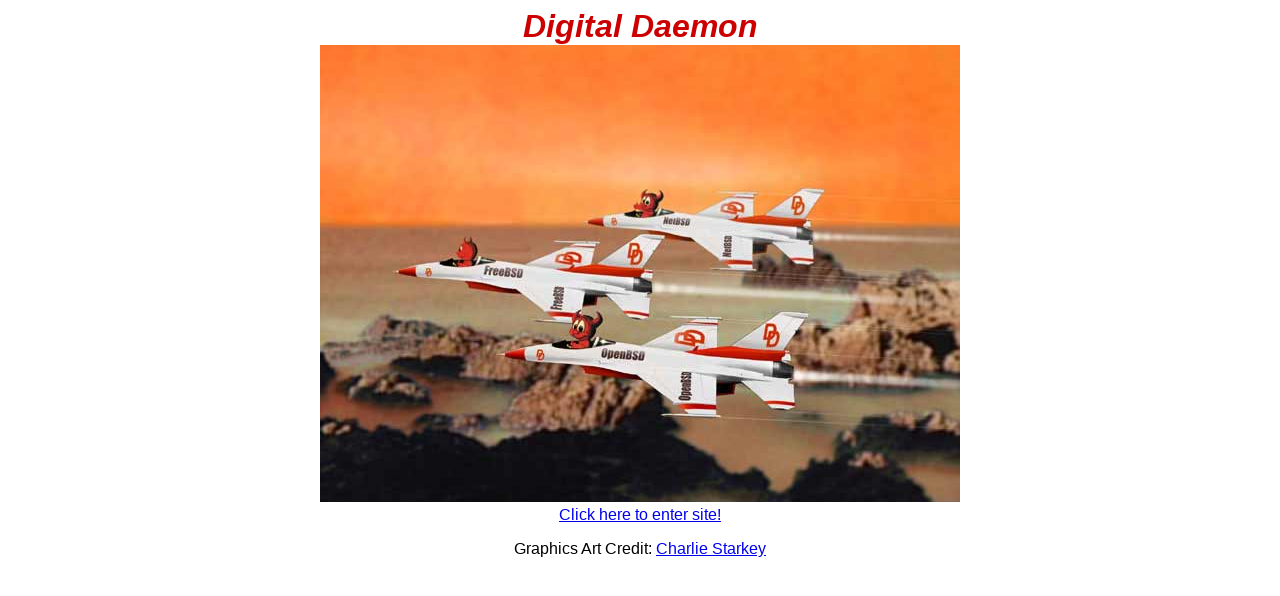

--- FILE ---
content_type: text/html
request_url: https://www.digitaldaemon.com/
body_size: 972
content:
<!DOCTYPE HTML PUBLIC "-//W3C//DTD HTML 4.01 Transitional//EN">
<HTML>

<HEAD>
	<META HTTP-EQUIV="Content-Type" CONTENT="text/html;CHARSET=iso-8859-1">
<META NAME="VPSiteProject" CONTENT="file:///C|/Usr/WWW/digitaldaemon.com/digitaldaemon.com.vpp">

	<META NAME="GENERATOR" Content="Visual Page 2.0 for Windows">
	<TITLE>www.digitaldaemon.com</TITLE>
</HEAD>

<BODY>

<P ALIGN="CENTER"><B><I><FONT SIZE="6" COLOR="#CC0000" FACE="Arial">Digital Daemon</FONT></I></B><FONT FACE="Arial"><BR>
</FONT><A HREF="index0.html"><FONT FACE="Arial"><IMG SRC="Daemon%20Squadron%20%5B640x457%20-%2072%20DPI%5D%20Optimized.jpg"
WIDTH="640" HEIGHT="457" ALIGN="BOTTOM" ALT="Digital Daemon" BORDER="0"></FONT></A><FONT FACE="Arial"><BR>
</FONT><A HREF="index0.html"><FONT FACE="Arial">Click here to enter site!</FONT></A></P>

<P ALIGN="CENTER"><FONT FACE="Arial">Graphics Art Credit: </FONT><A HREF="mailto:ChazNpen@aol.com"><FONT FACE="Arial">Charlie
Starkey</FONT></A>

</BODY>

</HTML>